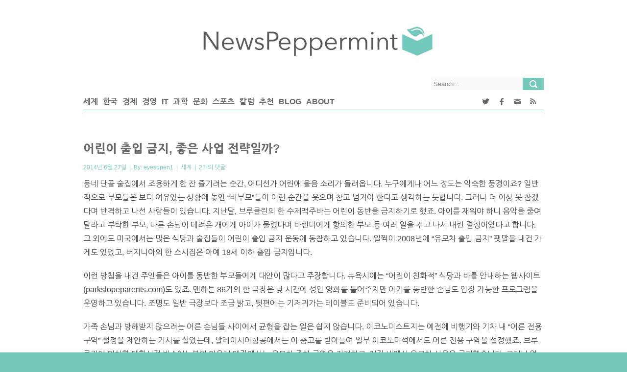

--- FILE ---
content_type: text/css
request_url: https://newspeppermint.com/wp-content/themes/news/shintrue-1.css
body_size: -249
content:
@import url("https://fonts.googleapis.com/earlyaccess/nanumgothic.css");
body {font-family: "Arial", "Verdana", "Apple SD Gothic Neo", "Malgun Gothic", "Nanum Gothic", sans-serif}


--- FILE ---
content_type: text/css
request_url: https://newspeppermint.com/wp-content/themes/news/framework/css/fontello/fontello.css?ver=1.02
body_size: 2524
content:
@charset "UTF-8";

 @font-face {
  font-family: 'fontello';
  src: url('//newspeppermint.com/wp-content/themes/news/framework/css/fontello/font/fontello.eot?10873057');
  src: url('//newspeppermint.com/wp-content/themes/news/framework/css/fontello/font/fontello.eot?10873057#iefix') format('embedded-opentype'),
       url('//newspeppermint.com/wp-content/themes/news/framework/css/fontello/font/fontello.woff?10873057') format('woff'),
       url('//newspeppermint.com/wp-content/themes/news/framework/css/fontello/font/fontello.ttf?10873057') format('truetype'),
       url('//newspeppermint.com/wp-content/themes/news/framework/css/fontello/font/fontello.svg?10873057#fontello') format('svg');
  font-weight: normal;
  font-style: normal;
}
/* Chrome hack: SVG is rendered more smooth in Windozze. 100% magic, uncomment if you need it. */
/* Note, that will break hinting! In other OS-es font will be not as sharp as it could be */
/*
@media screen and (-webkit-min-device-pixel-ratio:0) {
  @font-face {
    font-family: 'fontello';
    src: url('../font/fontello.svg?10873057#fontello') format('svg');
  }
}
*/
 
 [class^="icon-"]:before, [class*=" icon-"]:before {
  font-family: "fontello";
  font-style: normal;
  font-weight: normal;
  speak: none;
 
  display: inline-block;
  text-decoration: inherit;
  width: 1em;
  margin-right: .2em;
  text-align: center;
  /* opacity: .8; */
 
  /* For safety - reset parent styles, that can break glyph codes*/
  font-variant: normal;
  text-transform: none;
     
  /* fix buttons height, for twitter bootstrap */
  line-height: 1em;
 
  /* Animation center compensation - magrins should be symmetric */
  /* remove if not needed */
  margin-left: .2em;
 
  /* you can be more comfortable with increased icons size */
  /* font-size: 120%; */
 
  /* Uncomment for 3D effect */
  /* text-shadow: 1px 1px 1px rgba(127, 127, 127, 0.3); */
}
 
.icon-plus:before { content: '\2b'; } /* '+' */
.icon-minus:before { content: '\2d'; } /* '-' */
.icon-info:before { content: '\2139'; } /* 'ℹ' */
.icon-home:before { content: '\2302'; } /* '⌂' */
.icon-keyboard:before { content: '\2328'; } /* '⌨' */
.icon-pause:before { content: '\2389'; } /* '⎉' */
.icon-fast-forward:before { content: '\23e9'; } /* '⏩' */
.icon-fast-backward:before { content: '\23ea'; } /* '⏪' */
.icon-to-end:before { content: '\23ed'; } /* '⏭' */
.icon-to-start:before { content: '\23ee'; } /* '⏮' */
.icon-hourglass:before { content: '\23f3'; } /* '⏳' */
.icon-stop:before { content: '\25a0'; } /* '■' */
.icon-up-dir:before { content: '\25b4'; } /* '▴' */
.icon-play:before { content: '\25b6'; } /* '▶' */
.icon-right-dir:before { content: '\25b8'; } /* '▸' */
.icon-down-dir:before { content: '\25be'; } /* '▾' */
.icon-left-dir:before { content: '\25c2'; } /* '◂' */
.icon-adjust:before { content: '\25d1'; } /* '◑' */
.icon-cloud:before { content: '\2601'; } /* '☁' */
.icon-umbrella:before { content: '\2602'; } /* '☂' */
.icon-star:before { content: '\2605'; } /* '★' */
.icon-star-empty:before { content: '\2606'; } /* '☆' */
.icon-menu:before { content: '\2630'; } /* '☰' */
.icon-moon:before { content: '\263d'; } /* '☽' */
.icon-heart-empty:before { content: '\2661'; } /* '♡' */
.icon-heart:before { content: '\2665'; } /* '♥' */
.icon-note:before { content: '\266a'; } /* '♪' */
.icon-note-beamed:before { content: '\266b'; } /* '♫' */
.icon-layout:before { content: '\268f'; } /* '⚏' */
.icon-flag-1:before { content: '\e804'; } /* '' */
.icon-tools:before { content: '\2692'; } /* '⚒' */
.icon-cog:before { content: '\2699'; } /* '⚙' */
.icon-attention:before { content: '\26a0'; } /* '⚠' */
.icon-flash:before { content: '\26a1'; } /* '⚡' */
.icon-record:before { content: '\26ab'; } /* '⚫' */
.icon-cloud-thunder:before { content: '\26c8'; } /* '⛈' */
.icon-cog-alt:before { content: '\26ef'; } /* '⛯' */
.icon-scissors:before { content: '\2702'; } /* '✂' */
.icon-tape:before { content: '\2707'; } /* '✇' */
.icon-flight:before { content: '\2708'; } /* '✈' */
.icon-mail:before { content: '\2709'; } /* '✉' */
.icon-pencil:before { content: '\270e'; } /* '✎' */
.icon-feather:before { content: '\2712'; } /* '✒' */
.icon-check:before { content: '\2713'; } /* '✓' */
.icon-cancel:before { content: '\2715'; } /* '✕' */
.icon-help:before { content: '\2753'; } /* '❓' */
.icon-quote:before { content: '\275e'; } /* '❞' */
.icon-right:before { content: '\27a1'; } /* '➡' */
.icon-direction:before { content: '\27a2'; } /* '➢' */
.icon-forward:before { content: '\27a6'; } /* '➦' */
.icon-ccw:before { content: '\27f2'; } /* '⟲' */
.icon-cw:before { content: '\27f3'; } /* '⟳' */
.icon-left:before { content: '\2b05'; } /* '⬅' */
.icon-up:before { content: '\2b06'; } /* '⬆' */
.icon-down:before { content: '\2b07'; } /* '⬇' */
.icon-user-add:before { content: '\e700'; } /* '' */
.icon-help-circled:before { content: '\e704'; } /* '' */
.icon-info-circled:before { content: '\e705'; } /* '' */
.icon-eye:before { content: '\e70a'; } /* '' */
.icon-tag:before { content: '\e70c'; } /* '' */
.icon-upload-cloud:before { content: '\e711'; } /* '' */
.icon-reply:before { content: '\e712'; } /* '' */
.icon-reply-all:before { content: '\e713'; } /* '' */
.icon-code:before { content: '\e714'; } /* '' */
.icon-export:before { content: '\e715'; } /* '' */
.icon-print:before { content: '\e716'; } /* '' */
.icon-retweet:before { content: '\e717'; } /* '' */
.icon-comment-1:before { content: '\e802'; } /* '' */
.icon-comment:before { content: '\e718'; } /* '' */
.icon-chat-1:before { content: '\e803'; } /* '' */
.icon-chat:before { content: '\e720'; } /* '' */
.icon-vcard:before { content: '\e722'; } /* '' */
.icon-address:before { content: '\e723'; } /* '' */
.icon-location-1:before { content: '\e807'; } /* '' */
.icon-location:before { content: '\e724'; } /* '' */
.icon-map:before { content: '\e727'; } /* '' */
.icon-trash:before { content: '\e729'; } /* '' */
.icon-rss:before { content: '\e73a'; } /* '' */
.icon-share:before { content: '\e73c'; } /* '' */
.icon-basket:before { content: '\e73d'; } /* '' */
.icon-shareable:before { content: '\e73e'; } /* '' */
.icon-resize-full:before { content: '\e744'; } /* '' */
.icon-resize-small:before { content: '\e746'; } /* '' */
.icon-chart-pie:before { content: '\e751'; } /* '' */
.icon-bucket:before { content: '\e756'; } /* '' */
.icon-down-open:before { content: '\e75c'; } /* '' */
.icon-left-open:before { content: '\e75d'; } /* '' */
.icon-right-open:before { content: '\e75e'; } /* '' */
.icon-up-open:before { content: '\e75f'; } /* '' */
.icon-down-open-mini:before { content: '\e760'; } /* '' */
.icon-back-in-time:before { content: '\e771'; } /* '' */
.icon-network:before { content: '\e776'; } /* '' */
.icon-lifebuoy:before { content: '\e788'; } /* '' */
.icon-mouse:before { content: '\e789'; } /* '' */
.icon-dot-3:before { content: '\e78d'; } /* '' */
.icon-suitcase:before { content: '\e78e'; } /* '' */
.icon-flow-cascade:before { content: '\e790'; } /* '' */
.icon-flow-branch:before { content: '\e791'; } /* '' */
.icon-flow-tree:before { content: '\e792'; } /* '' */
.icon-flow-line:before { content: '\e793'; } /* '' */
.icon-brush:before { content: '\e79a'; } /* '' */
.icon-paper-plane:before { content: '\e79b'; } /* '' */
.icon-magnet:before { content: '\e7a1'; } /* '' */
.icon-traffic-cone:before { content: '\e7a3'; } /* '' */
.icon-filter:before { content: '\f0b0'; } /* '' */
.icon-beaker:before { content: '\f0c3'; } /* '' */
.icon-magic:before { content: '\f0d0'; } /* '' */
.icon-desktop:before { content: '\f108'; } /* '' */
.icon-laptop:before { content: '\f109'; } /* '' */
.icon-tablet:before { content: '\f10a'; } /* '' */
.icon-mobile-1:before { content: '\f10b'; } /* '' */
.icon-github:before { content: '\f300'; } /* '' */
.icon-github-circled:before { content: '\f301'; } /* '' */
.icon-flickr:before { content: '\f303'; } /* '' */
.icon-flickr-circled:before { content: '\f304'; } /* '' */
.icon-vimeo:before { content: '\f306'; } /* '' */
.icon-vimeo-circled:before { content: '\f307'; } /* '' */
.icon-twitter:before { content: '\f309'; } /* '' */
.icon-twitter-circled:before { content: '\f30a'; } /* '' */
.icon-facebook:before { content: '\f30c'; } /* '' */
.icon-facebook-circled:before { content: '\f30d'; } /* '' */
.icon-facebook-squared:before { content: '\f30e'; } /* '' */
.icon-gplus:before { content: '\f30f'; } /* '' */
.icon-gplus-circled:before { content: '\f310'; } /* '' */
.icon-pinterest:before { content: '\f312'; } /* '' */
.icon-pinterest-circled:before { content: '\f313'; } /* '' */
.icon-tumblr:before { content: '\f315'; } /* '' */
.icon-tumblr-circled:before { content: '\f316'; } /* '' */
.icon-linkedin:before { content: '\f318'; } /* '' */
.icon-linkedin-circled:before { content: '\f319'; } /* '' */
.icon-dribbble:before { content: '\f31b'; } /* '' */
.icon-dribbble-circled:before { content: '\f31c'; } /* '' */
.icon-stumbleupon:before { content: '\f31e'; } /* '' */
.icon-stumbleupon-circled:before { content: '\f31f'; } /* '' */
.icon-lastfm:before { content: '\f321'; } /* '' */
.icon-lastfm-circled:before { content: '\f322'; } /* '' */
.icon-rdio:before { content: '\f324'; } /* '' */
.icon-rdio-circled:before { content: '\f325'; } /* '' */
.icon-spotify:before { content: '\f327'; } /* '' */
.icon-spotify-circled:before { content: '\f328'; } /* '' */
.icon-qq:before { content: '\f32a'; } /* '' */
.icon-instagram:before { content: '\f32d'; } /* '' */
.icon-dropbox:before { content: '\f330'; } /* '' */
.icon-evernote:before { content: '\f333'; } /* '' */
.icon-flattr:before { content: '\f336'; } /* '' */
.icon-skype:before { content: '\f339'; } /* '' */
.icon-skype-circled:before { content: '\f33a'; } /* '' */
.icon-renren:before { content: '\f33c'; } /* '' */
.icon-sina-weibo:before { content: '\f33f'; } /* '' */
.icon-paypal:before { content: '\f342'; } /* '' */
.icon-picasa:before { content: '\f345'; } /* '' */
.icon-soundcloud:before { content: '\f348'; } /* '' */
.icon-mixi:before { content: '\f34b'; } /* '' */
.icon-behance:before { content: '\f34e'; } /* '' */
.icon-google-circles:before { content: '\f351'; } /* '' */
.icon-vkontakte:before { content: '\f354'; } /* '' */
.icon-picture:before { content: '🌄'; } /* '\1f304' */
.icon-globe:before { content: '🌎'; } /* '\1f30e' */
.icon-globe-1:before { content: '\e805'; } /* '' */
.icon-leaf:before { content: '🍂'; } /* '\1f342' */
.icon-graduation-cap:before { content: '🎓'; } /* '\1f393' */
.icon-mic:before { content: '🎤'; } /* '\1f3a4' */
.icon-trophy:before { content: '🏆'; } /* '\1f3c6' */
.icon-thumbs-up:before { content: '👍'; } /* '\1f44d' */
.icon-thumbs-down:before { content: '👎'; } /* '\1f44e' */
.icon-bag:before { content: '👜'; } /* '\1f45c' */
.icon-user:before { content: '👤'; } /* '\1f464' */
.icon-users:before { content: '👥'; } /* '\1f465' */
.icon-lamp:before { content: '💡'; } /* '\1f4a1' */
.icon-alert:before { content: '💥'; } /* '\1f4a5' */
.icon-droplet:before { content: '💧'; } /* '\1f4a7' */
.icon-briefcase:before { content: '💼'; } /* '\1f4bc' */
.icon-floppy:before { content: '💾'; } /* '\1f4be' */
.icon-folder:before { content: '📁'; } /* '\1f4c1' */
.icon-chart-bar:before { content: '📊'; } /* '\1f4ca' */
.icon-pin:before { content: '📌'; } /* '\1f4cc' */
.icon-attach-1:before { content: '\e800'; } /* '' */
.icon-bookmarks:before { content: '📑'; } /* '\1f4d1' */
.icon-phone:before { content: '📞'; } /* '\1f4de' */
.icon-megaphone-1:before { content: '\e806'; } /* '' */
.icon-megaphone:before { content: '📣'; } /* '\1f4e3' */
.icon-upload:before { content: '📤'; } /* '\1f4e4' */
.icon-download:before { content: '📥'; } /* '\1f4e5' */
.icon-signal:before { content: '📶'; } /* '\1f4f6' */
.icon-camera:before { content: '📷'; } /* '\1f4f7' */
.icon-shuffle:before { content: '🔀'; } /* '\1f500' */
.icon-arrows-ccw:before { content: '🔄'; } /* '\1f504' */
.icon-battery:before { content: '🔋'; } /* '\1f50b' */
.icon-search:before { content: '🔍'; } /* '\1f50d' */
.icon-key:before { content: '🔑'; } /* '\1f511' */
.icon-lock:before { content: '🔒'; } /* '\1f512' */
.icon-lock-open:before { content: '🔓'; } /* '\1f513' */
.icon-bell:before { content: '🔔'; } /* '\1f514' */
.icon-bookmark:before { content: '🔖'; } /* '\1f516' */
.icon-link-1:before { content: '\e801'; } /* '' */
.icon-back:before { content: '🔙'; } /* '\1f519' */
.icon-hammer:before { content: '🔨'; } /* '\1f528' */
.icon-chart-area:before { content: '🔾'; } /* '\1f53e' */
.icon-rocket:before { content: '🚀'; } /* '\1f680' */
.icon-truck:before { content: '🚚'; } /* '\1f69a' */

--- FILE ---
content_type: application/javascript; charset=UTF-8
request_url: https://newspeppermint.disqus.com/count-data.js?1=24470%20http%3A%2F%2Fnewspeppermint.com%2F%3Fp%3D24470
body_size: 357
content:
var DISQUSWIDGETS;

if (typeof DISQUSWIDGETS != 'undefined') {
    DISQUSWIDGETS.displayCount({"text":{"and":"\uadf8\ub9ac\uace0","comments":{"zero":"\ub313\uae00\uc774 \uc5c6\uc2b5\ub2c8\ub2e4","multiple":"{num}\uac1c\uc758 \ub313\uae00","one":"1\uac1c\uc758 \ub313\uae00"}},"counts":[{"id":"24470 http:\/\/newspeppermint.com\/?p=24470","comments":2}]});
}